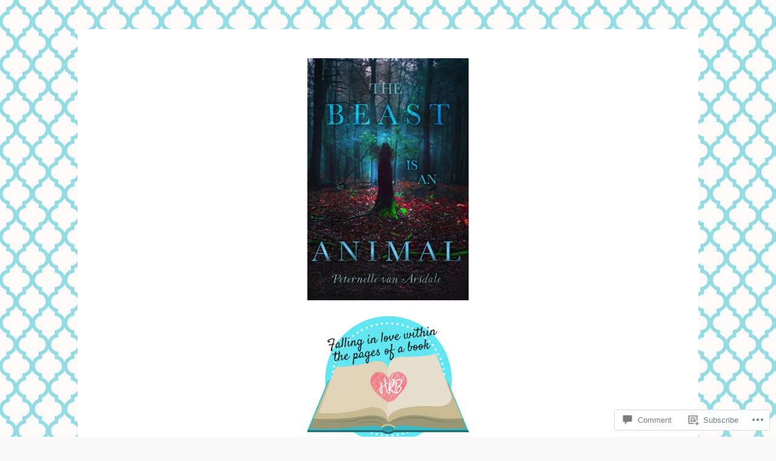

--- FILE ---
content_type: text/javascript; charset=utf-8
request_url: https://www.goodreads.com/review/custom_widget/5542725.Currently%20Reading:%20currently-reading?cover_position=&cover_size=small&num_books=5&order=d&shelf=currently-reading&sort=date_added&widget_bg_transparent=&widget_id=5542725_currently_reading
body_size: 1096
content:
  var widget_code = '  <div class=\"gr_custom_container_5542725_currently_reading\">\n    <h2 class=\"gr_custom_header_5542725_currently_reading\">\n    <a style=\"text-decoration: none;\" rel=\"nofollow\" href=\"https://www.goodreads.com/review/list/5542725-rosie-the-hopeless-romantic-bookworm?shelf=currently-reading&amp;utm_medium=api&amp;utm_source=custom_widget\">Currently Reading: currently-reading<\/a>\n    <\/h2>\n      <div class=\"gr_custom_each_container_5542725_currently_reading\">\n          <div class=\"gr_custom_book_container_5542725_currently_reading\">\n            <a title=\"Chilled and Thrilled (Daddy Issues, #1)\" rel=\"nofollow\" href=\"https://www.goodreads.com/review/show/8164812411?utm_medium=api&amp;utm_source=custom_widget\"><img alt=\"Chilled and Thrilled\" border=\"0\" src=\"https://i.gr-assets.com/images/S/compressed.photo.goodreads.com/books/1764279991l/219177935._SY75_.jpg\" /><\/a>\n          <\/div>\n          <div class=\"gr_custom_rating_5542725_currently_reading\">\n            <span class=\" staticStars notranslate\"><img src=\"https://s.gr-assets.com/images/layout/gr_red_star_inactive.png\" /><img alt=\"\" src=\"https://s.gr-assets.com/images/layout/gr_red_star_inactive.png\" /><img alt=\"\" src=\"https://s.gr-assets.com/images/layout/gr_red_star_inactive.png\" /><img alt=\"\" src=\"https://s.gr-assets.com/images/layout/gr_red_star_inactive.png\" /><img alt=\"\" src=\"https://s.gr-assets.com/images/layout/gr_red_star_inactive.png\" /><\/span>\n          <\/div>\n          <div class=\"gr_custom_title_5542725_currently_reading\">\n            <a rel=\"nofollow\" href=\"https://www.goodreads.com/review/show/8164812411?utm_medium=api&amp;utm_source=custom_widget\">Chilled and Thrilled<\/a>\n          <\/div>\n          <div class=\"gr_custom_author_5542725_currently_reading\">\n            by <a rel=\"nofollow\" href=\"https://www.goodreads.com/author/show/35976608.Cleo_White\">Cleo White<\/a>\n          <\/div>\n      <\/div>\n      <div class=\"gr_custom_each_container_5542725_currently_reading\">\n          <div class=\"gr_custom_book_container_5542725_currently_reading\">\n            <a title=\"Cinderella\" rel=\"nofollow\" href=\"https://www.goodreads.com/review/show/7339807605?utm_medium=api&amp;utm_source=custom_widget\"><img alt=\"Cinderella\" border=\"0\" src=\"https://i.gr-assets.com/images/S/compressed.photo.goodreads.com/books/1386923692l/19429051._SX50_.jpg\" /><\/a>\n          <\/div>\n          <div class=\"gr_custom_rating_5542725_currently_reading\">\n            <span class=\" staticStars notranslate\"><img src=\"https://s.gr-assets.com/images/layout/gr_red_star_inactive.png\" /><img alt=\"\" src=\"https://s.gr-assets.com/images/layout/gr_red_star_inactive.png\" /><img alt=\"\" src=\"https://s.gr-assets.com/images/layout/gr_red_star_inactive.png\" /><img alt=\"\" src=\"https://s.gr-assets.com/images/layout/gr_red_star_inactive.png\" /><img alt=\"\" src=\"https://s.gr-assets.com/images/layout/gr_red_star_inactive.png\" /><\/span>\n          <\/div>\n          <div class=\"gr_custom_title_5542725_currently_reading\">\n            <a rel=\"nofollow\" href=\"https://www.goodreads.com/review/show/7339807605?utm_medium=api&amp;utm_source=custom_widget\">Cinderella<\/a>\n          <\/div>\n          <div class=\"gr_custom_author_5542725_currently_reading\">\n            by <a rel=\"nofollow\" href=\"https://www.goodreads.com/author/show/340562.Kinuko_Y_Craft\">Kinuko Y. Craft<\/a>\n          <\/div>\n      <\/div>\n      <div class=\"gr_custom_each_container_5542725_currently_reading\">\n          <div class=\"gr_custom_book_container_5542725_currently_reading\">\n            <a title=\"Praise (Salacious Players Club, #1)\" rel=\"nofollow\" href=\"https://www.goodreads.com/review/show/6055054979?utm_medium=api&amp;utm_source=custom_widget\"><img alt=\"Praise\" border=\"0\" src=\"https://i.gr-assets.com/images/S/compressed.photo.goodreads.com/books/1644858618l/60416566._SY75_.jpg\" /><\/a>\n          <\/div>\n          <div class=\"gr_custom_rating_5542725_currently_reading\">\n            <span class=\" staticStars notranslate\"><img src=\"https://s.gr-assets.com/images/layout/gr_red_star_inactive.png\" /><img alt=\"\" src=\"https://s.gr-assets.com/images/layout/gr_red_star_inactive.png\" /><img alt=\"\" src=\"https://s.gr-assets.com/images/layout/gr_red_star_inactive.png\" /><img alt=\"\" src=\"https://s.gr-assets.com/images/layout/gr_red_star_inactive.png\" /><img alt=\"\" src=\"https://s.gr-assets.com/images/layout/gr_red_star_inactive.png\" /><\/span>\n          <\/div>\n          <div class=\"gr_custom_title_5542725_currently_reading\">\n            <a rel=\"nofollow\" href=\"https://www.goodreads.com/review/show/6055054979?utm_medium=api&amp;utm_source=custom_widget\">Praise<\/a>\n          <\/div>\n          <div class=\"gr_custom_author_5542725_currently_reading\">\n            by <a rel=\"nofollow\" href=\"https://www.goodreads.com/author/show/19627256.Sara_Cate\">Sara Cate<\/a>\n          <\/div>\n      <\/div>\n  <br style=\"clear: both\"/>\n  <center>\n    <a rel=\"nofollow\" href=\"https://www.goodreads.com/\"><img alt=\"goodreads.com\" style=\"border:0\" src=\"https://s.gr-assets.com/images/widget/widget_logo.gif\" /><\/a>\n  <\/center>\n  <noscript>\n    Share <a rel=\"nofollow\" href=\"https://www.goodreads.com/\">book reviews<\/a> and ratings with Rosie (The Hopeless Romantic Bookworm), and even join a <a rel=\"nofollow\" href=\"https://www.goodreads.com/group\">book club<\/a> on Goodreads.\n  <\/noscript>\n  <\/div>\n'
  var widget_div = document.getElementById('gr_custom_widget_5542725_currently_reading')
  if (widget_div) {
    widget_div.innerHTML = widget_code
  }
  else {
    document.write(widget_code)
  }
